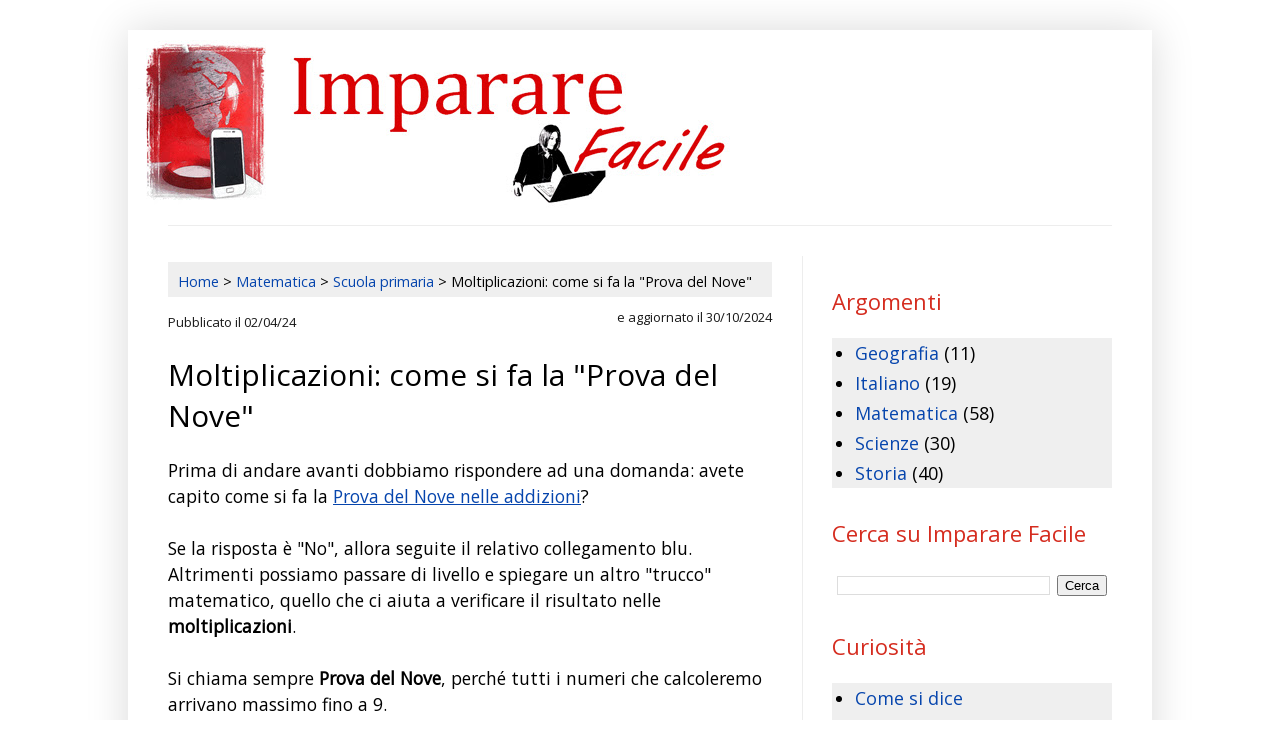

--- FILE ---
content_type: text/html; charset=UTF-8
request_url: https://www.impararefacile.com/2015/11/matematica-la-prova-del-nove-nelle.html
body_size: 15515
content:
<!DOCTYPE html>
<html class='v2' dir='ltr' lang='it' xmlns='http://www.w3.org/1999/xhtml' xmlns:b='http://www.google.com/2005/gml/b' xmlns:data='http://www.google.com/2005/gml/data' xmlns:expr='http://www.google.com/2005/gml/expr'>
<head>
<link href='https://www.blogger.com/static/v1/widgets/335934321-css_bundle_v2.css' rel='stylesheet' type='text/css'/>
<!-- Messi io inizio -->
<link href='https://www.google-analytics.com' rel='preconnect'/>
<link href='//pagead2.googlesyndication.com' rel='preconnect'/>
<link href='//fundingchoicesmessages.google.com' rel='preconnect'/>
<link href='https://fonts.gstatic.com' rel='dns-prefetch'/>
<link href='https://www.blogger.com' rel='preconnect'/>
<link href='https://www.googletagmanager.com/' rel='preconnect'/>
<link href='https://blogger.googleusercontent.com' rel='preconnect'/>
<link href='https://pagead2.googlesyndication.com' rel='dns-prefetch'/>
<link href='https://www.googletagmanager.com' rel='dns-prefetch'/>
<link href='https://adservice.google.com' rel='dns-prefetch'/>
<link href='https://www.google-analytics.com' rel='dns-prefetch'/>
<link href='https://partner.googleadservices.com' rel='dns-prefetch'/>
<link href='https://tpc.googlesyndication.com' rel='dns-prefetch'/>
<link href='https://googleads.g.doubleclick.net' rel='dns-prefetch'/>
<link href='https://fonts.googleapis.com' rel='dns-prefetch'/>
<!-- Messi io fine -->
<!-- No Blogger Banner Cookie Inizio -->
<script async='async' type='text/javascript'>cookieChoices={};</script>
<!-- No Blogger Banner Cookie Fine -->
<meta content='width=1100' name='viewport'/>
<meta content='text/html; charset=UTF-8' http-equiv='Content-Type'/>
<meta content='blogger' name='generator'/>
<link href='https://www.impararefacile.com/favicon.ico' rel='icon' type='image/x-icon'/>
<link href='https://www.impararefacile.com/2015/11/matematica-la-prova-del-nove-nelle.html' rel='canonical'/>
<link rel="alternate" type="application/atom+xml" title="Imparare Facile - Atom" href="https://www.impararefacile.com/feeds/posts/default" />
<link rel="alternate" type="application/rss+xml" title="Imparare Facile - RSS" href="https://www.impararefacile.com/feeds/posts/default?alt=rss" />
<link rel="service.post" type="application/atom+xml" title="Imparare Facile - Atom" href="https://www.blogger.com/feeds/6311396409716802355/posts/default" />

<link rel="alternate" type="application/atom+xml" title="Imparare Facile - Atom" href="https://www.impararefacile.com/feeds/6540885871300160917/comments/default" />
<!--Can't find substitution for tag [blog.ieCssRetrofitLinks]-->
<link href='https://blogger.googleusercontent.com/img/b/R29vZ2xl/AVvXsEiZ1DrWqNTRwtOW6TlR96RL1otKMvpt1ffaJCcjCPc7upEZwwGKr3WeoXAy6a1uCZKkTQxQFqoBild90gshm0jAfSEAd5CCFTJGTYnXfSC202BMlIIJsnUwHAuYfARwvedQ2CQ6c3qXpT8/s16000/Matematica_Moltiplicazione_Prova_del_Nove_Esercizio1.png' rel='image_src'/>
<meta content='Dopo ave visto la "Prova del nove" nella addizioni, ora proviamo a utilizzarla per le moltiplicazioni. Spiegazione ed esercizi svolti.' name='description'/>
<meta content='https://www.impararefacile.com/2015/11/matematica-la-prova-del-nove-nelle.html' property='og:url'/>
<meta content='Moltiplicazioni: come si fa la &quot;Prova del Nove&quot;' property='og:title'/>
<meta content='Dopo ave visto la &quot;Prova del nove&quot; nella addizioni, ora proviamo a utilizzarla per le moltiplicazioni. Spiegazione ed esercizi svolti.' property='og:description'/>
<meta content='https://blogger.googleusercontent.com/img/b/R29vZ2xl/AVvXsEiZ1DrWqNTRwtOW6TlR96RL1otKMvpt1ffaJCcjCPc7upEZwwGKr3WeoXAy6a1uCZKkTQxQFqoBild90gshm0jAfSEAd5CCFTJGTYnXfSC202BMlIIJsnUwHAuYfARwvedQ2CQ6c3qXpT8/w1200-h630-p-k-no-nu/Matematica_Moltiplicazione_Prova_del_Nove_Esercizio1.png' property='og:image'/>
<title>Moltiplicazioni: come si fa la "Prova del Nove"</title>
<style type='text/css'>@font-face{font-family:'Open Sans';font-style:normal;font-weight:400;font-stretch:100%;font-display:swap;src:url(//fonts.gstatic.com/s/opensans/v44/memSYaGs126MiZpBA-UvWbX2vVnXBbObj2OVZyOOSr4dVJWUgsjZ0B4taVIUwaEQbjB_mQ.woff2)format('woff2');unicode-range:U+0460-052F,U+1C80-1C8A,U+20B4,U+2DE0-2DFF,U+A640-A69F,U+FE2E-FE2F;}@font-face{font-family:'Open Sans';font-style:normal;font-weight:400;font-stretch:100%;font-display:swap;src:url(//fonts.gstatic.com/s/opensans/v44/memSYaGs126MiZpBA-UvWbX2vVnXBbObj2OVZyOOSr4dVJWUgsjZ0B4kaVIUwaEQbjB_mQ.woff2)format('woff2');unicode-range:U+0301,U+0400-045F,U+0490-0491,U+04B0-04B1,U+2116;}@font-face{font-family:'Open Sans';font-style:normal;font-weight:400;font-stretch:100%;font-display:swap;src:url(//fonts.gstatic.com/s/opensans/v44/memSYaGs126MiZpBA-UvWbX2vVnXBbObj2OVZyOOSr4dVJWUgsjZ0B4saVIUwaEQbjB_mQ.woff2)format('woff2');unicode-range:U+1F00-1FFF;}@font-face{font-family:'Open Sans';font-style:normal;font-weight:400;font-stretch:100%;font-display:swap;src:url(//fonts.gstatic.com/s/opensans/v44/memSYaGs126MiZpBA-UvWbX2vVnXBbObj2OVZyOOSr4dVJWUgsjZ0B4jaVIUwaEQbjB_mQ.woff2)format('woff2');unicode-range:U+0370-0377,U+037A-037F,U+0384-038A,U+038C,U+038E-03A1,U+03A3-03FF;}@font-face{font-family:'Open Sans';font-style:normal;font-weight:400;font-stretch:100%;font-display:swap;src:url(//fonts.gstatic.com/s/opensans/v44/memSYaGs126MiZpBA-UvWbX2vVnXBbObj2OVZyOOSr4dVJWUgsjZ0B4iaVIUwaEQbjB_mQ.woff2)format('woff2');unicode-range:U+0307-0308,U+0590-05FF,U+200C-2010,U+20AA,U+25CC,U+FB1D-FB4F;}@font-face{font-family:'Open Sans';font-style:normal;font-weight:400;font-stretch:100%;font-display:swap;src:url(//fonts.gstatic.com/s/opensans/v44/memSYaGs126MiZpBA-UvWbX2vVnXBbObj2OVZyOOSr4dVJWUgsjZ0B5caVIUwaEQbjB_mQ.woff2)format('woff2');unicode-range:U+0302-0303,U+0305,U+0307-0308,U+0310,U+0312,U+0315,U+031A,U+0326-0327,U+032C,U+032F-0330,U+0332-0333,U+0338,U+033A,U+0346,U+034D,U+0391-03A1,U+03A3-03A9,U+03B1-03C9,U+03D1,U+03D5-03D6,U+03F0-03F1,U+03F4-03F5,U+2016-2017,U+2034-2038,U+203C,U+2040,U+2043,U+2047,U+2050,U+2057,U+205F,U+2070-2071,U+2074-208E,U+2090-209C,U+20D0-20DC,U+20E1,U+20E5-20EF,U+2100-2112,U+2114-2115,U+2117-2121,U+2123-214F,U+2190,U+2192,U+2194-21AE,U+21B0-21E5,U+21F1-21F2,U+21F4-2211,U+2213-2214,U+2216-22FF,U+2308-230B,U+2310,U+2319,U+231C-2321,U+2336-237A,U+237C,U+2395,U+239B-23B7,U+23D0,U+23DC-23E1,U+2474-2475,U+25AF,U+25B3,U+25B7,U+25BD,U+25C1,U+25CA,U+25CC,U+25FB,U+266D-266F,U+27C0-27FF,U+2900-2AFF,U+2B0E-2B11,U+2B30-2B4C,U+2BFE,U+3030,U+FF5B,U+FF5D,U+1D400-1D7FF,U+1EE00-1EEFF;}@font-face{font-family:'Open Sans';font-style:normal;font-weight:400;font-stretch:100%;font-display:swap;src:url(//fonts.gstatic.com/s/opensans/v44/memSYaGs126MiZpBA-UvWbX2vVnXBbObj2OVZyOOSr4dVJWUgsjZ0B5OaVIUwaEQbjB_mQ.woff2)format('woff2');unicode-range:U+0001-000C,U+000E-001F,U+007F-009F,U+20DD-20E0,U+20E2-20E4,U+2150-218F,U+2190,U+2192,U+2194-2199,U+21AF,U+21E6-21F0,U+21F3,U+2218-2219,U+2299,U+22C4-22C6,U+2300-243F,U+2440-244A,U+2460-24FF,U+25A0-27BF,U+2800-28FF,U+2921-2922,U+2981,U+29BF,U+29EB,U+2B00-2BFF,U+4DC0-4DFF,U+FFF9-FFFB,U+10140-1018E,U+10190-1019C,U+101A0,U+101D0-101FD,U+102E0-102FB,U+10E60-10E7E,U+1D2C0-1D2D3,U+1D2E0-1D37F,U+1F000-1F0FF,U+1F100-1F1AD,U+1F1E6-1F1FF,U+1F30D-1F30F,U+1F315,U+1F31C,U+1F31E,U+1F320-1F32C,U+1F336,U+1F378,U+1F37D,U+1F382,U+1F393-1F39F,U+1F3A7-1F3A8,U+1F3AC-1F3AF,U+1F3C2,U+1F3C4-1F3C6,U+1F3CA-1F3CE,U+1F3D4-1F3E0,U+1F3ED,U+1F3F1-1F3F3,U+1F3F5-1F3F7,U+1F408,U+1F415,U+1F41F,U+1F426,U+1F43F,U+1F441-1F442,U+1F444,U+1F446-1F449,U+1F44C-1F44E,U+1F453,U+1F46A,U+1F47D,U+1F4A3,U+1F4B0,U+1F4B3,U+1F4B9,U+1F4BB,U+1F4BF,U+1F4C8-1F4CB,U+1F4D6,U+1F4DA,U+1F4DF,U+1F4E3-1F4E6,U+1F4EA-1F4ED,U+1F4F7,U+1F4F9-1F4FB,U+1F4FD-1F4FE,U+1F503,U+1F507-1F50B,U+1F50D,U+1F512-1F513,U+1F53E-1F54A,U+1F54F-1F5FA,U+1F610,U+1F650-1F67F,U+1F687,U+1F68D,U+1F691,U+1F694,U+1F698,U+1F6AD,U+1F6B2,U+1F6B9-1F6BA,U+1F6BC,U+1F6C6-1F6CF,U+1F6D3-1F6D7,U+1F6E0-1F6EA,U+1F6F0-1F6F3,U+1F6F7-1F6FC,U+1F700-1F7FF,U+1F800-1F80B,U+1F810-1F847,U+1F850-1F859,U+1F860-1F887,U+1F890-1F8AD,U+1F8B0-1F8BB,U+1F8C0-1F8C1,U+1F900-1F90B,U+1F93B,U+1F946,U+1F984,U+1F996,U+1F9E9,U+1FA00-1FA6F,U+1FA70-1FA7C,U+1FA80-1FA89,U+1FA8F-1FAC6,U+1FACE-1FADC,U+1FADF-1FAE9,U+1FAF0-1FAF8,U+1FB00-1FBFF;}@font-face{font-family:'Open Sans';font-style:normal;font-weight:400;font-stretch:100%;font-display:swap;src:url(//fonts.gstatic.com/s/opensans/v44/memSYaGs126MiZpBA-UvWbX2vVnXBbObj2OVZyOOSr4dVJWUgsjZ0B4vaVIUwaEQbjB_mQ.woff2)format('woff2');unicode-range:U+0102-0103,U+0110-0111,U+0128-0129,U+0168-0169,U+01A0-01A1,U+01AF-01B0,U+0300-0301,U+0303-0304,U+0308-0309,U+0323,U+0329,U+1EA0-1EF9,U+20AB;}@font-face{font-family:'Open Sans';font-style:normal;font-weight:400;font-stretch:100%;font-display:swap;src:url(//fonts.gstatic.com/s/opensans/v44/memSYaGs126MiZpBA-UvWbX2vVnXBbObj2OVZyOOSr4dVJWUgsjZ0B4uaVIUwaEQbjB_mQ.woff2)format('woff2');unicode-range:U+0100-02BA,U+02BD-02C5,U+02C7-02CC,U+02CE-02D7,U+02DD-02FF,U+0304,U+0308,U+0329,U+1D00-1DBF,U+1E00-1E9F,U+1EF2-1EFF,U+2020,U+20A0-20AB,U+20AD-20C0,U+2113,U+2C60-2C7F,U+A720-A7FF;}@font-face{font-family:'Open Sans';font-style:normal;font-weight:400;font-stretch:100%;font-display:swap;src:url(//fonts.gstatic.com/s/opensans/v44/memSYaGs126MiZpBA-UvWbX2vVnXBbObj2OVZyOOSr4dVJWUgsjZ0B4gaVIUwaEQbjA.woff2)format('woff2');unicode-range:U+0000-00FF,U+0131,U+0152-0153,U+02BB-02BC,U+02C6,U+02DA,U+02DC,U+0304,U+0308,U+0329,U+2000-206F,U+20AC,U+2122,U+2191,U+2193,U+2212,U+2215,U+FEFF,U+FFFD;}</style>
<style id='page-skin-1' type='text/css'><!--
/*
----------------
Blogger Template Style
Name:     Simple
Designer: Blogger
URL:      www.blogger.com
---------------- */
/* Variable definitions
====================
<Variable name="keycolor" description="Main Color" type="color" default="#66bbdd"/>
<Group description="Page Text" selector="body">
<Variable name="body.font" description="Font" type="font"
default="normal normal 12px Arial, Tahoma, Helvetica, FreeSans, sans-serif"/>
<Variable name="body.text.color" description="Text Color" type="color" default="#222222"/>
</Group>
<Group description="Backgrounds" selector=".body-fauxcolumns-outer">
<Variable name="body.background.color" description="Outer Background" type="color" default="#66bbdd"/>
<Variable name="content.background.color" description="Main Background" type="color" default="#ffffff"/>
<Variable name="header.background.color" description="Header Background" type="color" default="transparent"/>
</Group>
<Group description="Links" selector=".main-outer">
<Variable name="link.color" description="Link Color" type="color" default="#2288bb"/>
<Variable name="link.visited.color" description="Visited Color" type="color" default="#888888"/>
<Variable name="link.hover.color" description="Hover Color" type="color" default="#33aaff"/>
</Group>
<Group description="Blog Title" selector=".header h1">
<Variable name="header.font" description="Font" type="font"
default="normal normal 60px Arial, Tahoma, Helvetica, FreeSans, sans-serif"/>
<Variable name="header.text.color" description="Title Color" type="color" default="#3399bb" />
</Group>
<Group description="Blog Description" selector=".header .description">
<Variable name="description.text.color" description="Description Color" type="color"
default="#777777" />
</Group>
<Group description="Tabs Text" selector=".tabs-inner .widget li a">
<Variable name="tabs.font" description="Font" type="font"
default="normal normal 14px Arial, Tahoma, Helvetica, FreeSans, sans-serif"/>
<Variable name="tabs.text.color" description="Text Color" type="color" default="#999999"/>
<Variable name="tabs.selected.text.color" description="Selected Color" type="color" default="#000000"/>
</Group>
<Group description="Tabs Background" selector=".tabs-outer .PageList">
<Variable name="tabs.background.color" description="Background Color" type="color" default="#f5f5f5"/>
<Variable name="tabs.selected.background.color" description="Selected Color" type="color" default="#eeeeee"/>
</Group>
<Group description="Post Title" selector="h1.post-title">
<Variable name="post.title.font" description="Font" type="font"
default="normal normal 22px Arial, Tahoma, Helvetica, FreeSans, sans-serif"/>
</Group>
<Group description="Comment Title" selector=".comments h3">
<Variable name="comment.font" description="Font" type="font"
default="normal normal 22px Arial, Tahoma, Helvetica, FreeSans, sans-serif"/>
</Group>
<Group description="Date Header" selector=".date-header">
<Variable name="date.header.color" description="Text Color" type="color"
default="#000000"/>
<Variable name="date.header.background.color" description="Background Color" type="color"
default="transparent"/>
<Variable name="date.header.font" description="Text Font" type="font"
default="normal bold 11px Arial, Tahoma, Helvetica, FreeSans, sans-serif"/>
<Variable name="date.header.padding" description="Date Header Padding" type="string" default="inherit"/>
<Variable name="date.header.letterspacing" description="Date Header Letter Spacing" type="string" default="inherit"/>
<Variable name="date.header.margin" description="Date Header Margin" type="string" default="inherit"/>
</Group>
<Group description="Post Footer" selector=".post-footer">
<Variable name="post.footer.text.color" description="Text Color" type="color" default="#666666"/>
<Variable name="post.footer.background.color" description="Background Color" type="color"
default="#f9f9f9"/>
<Variable name="post.footer.border.color" description="Shadow Color" type="color" default="#eeeeee"/>
</Group>
<Group description="Gadgets" selector="h2">
<Variable name="widget.title.font" description="Title Font" type="font"
default="normal bold 11px Arial, Tahoma, Helvetica, FreeSans, sans-serif"/>
<Variable name="widget.title.text.color" description="Title Color" type="color" default="#000000"/>
<Variable name="widget.alternate.text.color" description="Alternate Color" type="color" default="#999999"/>
</Group>
<Group description="Images" selector=".main-inner">
<Variable name="image.background.color" description="Background Color" type="color" default="#ffffff"/>
<Variable name="image.border.color" description="Border Color" type="color" default="#eeeeee"/>
<Variable name="image.text.color" description="Caption Text Color" type="color" default="#000000"/>
</Group>
<Group description="Accents" selector=".content-inner">
<Variable name="body.rule.color" description="Separator Line Color" type="color" default="#eeeeee"/>
<Variable name="tabs.border.color" description="Tabs Border Color" type="color" default="#ededed"/>
</Group>
<Variable name="body.background" description="Body Background" type="background"
color="#ffffff" default="$(color) none repeat scroll top left"/>
<Variable name="body.background.override" description="Body Background Override" type="string" default=""/>
<Variable name="body.background.gradient.cap" description="Body Gradient Cap" type="url"
default="url(https://resources.blogblog.com/blogblog/data/1kt/simple/gradients_light.png)"/>
<Variable name="body.background.gradient.tile" description="Body Gradient Tile" type="url"
default="url(https://resources.blogblog.com/blogblog/data/1kt/simple/body_gradient_tile_light.png)"/>
<Variable name="content.background.color.selector" description="Content Background Color Selector" type="string" default=".content-inner"/>
<Variable name="content.padding" description="Content Padding" type="length" default="10px" min="0" max="100px"/>
<Variable name="content.padding.horizontal" description="Content Horizontal Padding" type="length" default="10px" min="0" max="100px"/>
<Variable name="content.shadow.spread" description="Content Shadow Spread" type="length" default="40px" min="0" max="100px"/>
<Variable name="content.shadow.spread.webkit" description="Content Shadow Spread (WebKit)" type="length" default="5px" min="0" max="100px"/>
<Variable name="content.shadow.spread.ie" description="Content Shadow Spread (IE)" type="length" default="10px" min="0" max="100px"/>
<Variable name="main.border.width" description="Main Border Width" type="length" default="0" min="0" max="10px"/>
<Variable name="header.background.gradient" description="Header Gradient" type="url" default="none"/>
<Variable name="header.shadow.offset.left" description="Header Shadow Offset Left" type="length" default="-1px" min="-50px" max="50px"/>
<Variable name="header.shadow.offset.top" description="Header Shadow Offset Top" type="length" default="-1px" min="-50px" max="50px"/>
<Variable name="header.shadow.spread" description="Header Shadow Spread" type="length" default="1px" min="0" max="100px"/>
<Variable name="header.padding" description="Header Padding" type="length" default="30px" min="0" max="100px"/>
<Variable name="header.border.size" description="Header Border Size" type="length" default="1px" min="0" max="10px"/>
<Variable name="header.bottom.border.size" description="Header Bottom Border Size" type="length" default="1px" min="0" max="10px"/>
<Variable name="header.border.horizontalsize" description="Header Horizontal Border Size" type="length" default="0" min="0" max="10px"/>
<Variable name="description.text.size" description="Description Text Size" type="string" default="140%"/>
<Variable name="tabs.margin.top" description="Tabs Margin Top" type="length" default="0" min="0" max="100px"/>
<Variable name="tabs.margin.side" description="Tabs Side Margin" type="length" default="30px" min="0" max="100px"/>
<Variable name="tabs.background.gradient" description="Tabs Background Gradient" type="url"
default="url(https://resources.blogblog.com/blogblog/data/1kt/simple/gradients_light.png)"/>
<Variable name="tabs.border.width" description="Tabs Border Width" type="length" default="1px" min="0" max="10px"/>
<Variable name="tabs.bevel.border.width" description="Tabs Bevel Border Width" type="length" default="1px" min="0" max="10px"/>
<Variable name="post.margin.bottom" description="Post Bottom Margin" type="length" default="25px" min="0" max="100px"/>
<Variable name="image.border.small.size" description="Image Border Small Size" type="length" default="2px" min="0" max="10px"/>
<Variable name="image.border.large.size" description="Image Border Large Size" type="length" default="5px" min="0" max="10px"/>
<Variable name="page.width.selector" description="Page Width Selector" type="string" default=".region-inner"/>
<Variable name="page.width" description="Page Width" type="string" default="auto"/>
<Variable name="main.section.margin" description="Main Section Margin" type="length" default="15px" min="0" max="100px"/>
<Variable name="main.padding" description="Main Padding" type="length" default="15px" min="0" max="100px"/>
<Variable name="main.padding.top" description="Main Padding Top" type="length" default="30px" min="0" max="100px"/>
<Variable name="main.padding.bottom" description="Main Padding Bottom" type="length" default="30px" min="0" max="100px"/>
<Variable name="paging.background"
color="#ffffff"
description="Background of blog paging area" type="background"
default="transparent none no-repeat scroll top center"/>
<Variable name="footer.bevel" description="Bevel border length of footer" type="length" default="0" min="0" max="10px"/>
<Variable name="mobile.background.overlay" description="Mobile Background Overlay" type="string"
default="transparent none repeat scroll top left"/>
<Variable name="mobile.background.size" description="Mobile Background Size" type="string" default="auto"/>
<Variable name="mobile.button.color" description="Mobile Button Color" type="color" default="#ffffff" />
<Variable name="startSide" description="Side where text starts in blog language" type="automatic" default="left"/>
<Variable name="endSide" description="Side where text ends in blog language" type="automatic" default="right"/>
*/
/* Content
----------------------------------------------- */
body {
font: normal normal 16px Open Sans;
color: #000000;
background: #ffffff none repeat scroll top left;
padding: 0 40px 40px 40px;
}
.post-body a {text-decoration:underline !important;}
html body .region-inner {
min-width: 0;
max-width: 100%;
width: auto;
}
h2 {
font-size: 22px;
}
a:link {
text-decoration:none;
color: #0645ad;
}
a:visited {
text-decoration:none;
color: #7B1FA2;
}
a:hover {
text-decoration:underline;
color: #2c54ff;
}
.body-fauxcolumn-outer .fauxcolumn-inner {
background: transparent url(https://resources.blogblog.com/blogblog/data/1kt/simple/body_gradient_tile_light.png) repeat scroll top left;
_background-image: none;
}
.body-fauxcolumn-outer .cap-top {
position: absolute;
z-index: 1;
height: 400px;
width: 100%;
}
.body-fauxcolumn-outer .cap-top .cap-left {
width: 100%;
background: transparent url(https://resources.blogblog.com/blogblog/data/1kt/simple/gradients_light.png) repeat-x scroll top left;
_background-image: none;
}
.content-outer {
-moz-box-shadow: 0 0 40px rgba(0, 0, 0, .15);
-webkit-box-shadow: 0 0 5px rgba(0, 0, 0, .15);
-goog-ms-box-shadow: 0 0 10px #333333;
box-shadow: 0 0 40px rgba(0, 0, 0, .15);
margin-bottom: 1px;
}
.content-inner {
padding: 10px 10px;
}
.content-inner {
background-color: #ffffff;
}
/* Header
----------------------------------------------- */
.header-outer {
background: #ffffff none repeat-x scroll 0 -400px;
_background-image: none;
}
.Header h1 {
font: normal normal 40px Open Sans;
color: #D52C1F;
text-shadow: -1px -1px 1px rgba(0, 0, 0, .2);
}
.Header h1 a {
color: #D52C1F;
}
.Header .description {
font-size: 140%;
color: #717171;
}
.header-inner .Header .titlewrapper {
padding: 22px 30px;
}
.header-inner .Header .descriptionwrapper {
padding: 0 30px;
}
/* Tabs
----------------------------------------------- */
.tabs-inner .section:first-child {
border-top: 1px solid #ededed;
}
.tabs-inner .section:first-child ul {
margin-top: -1px;
border-top: 1px solid #ededed;
border-left: 0 solid #ededed;
border-right: 0 solid #ededed;
}
.tabs-inner .widget ul {
background: #f4f4f4 url(https://resources.blogblog.com/blogblog/data/1kt/simple/gradients_light.png) repeat-x scroll 0 -800px;
_background-image: none;
border-bottom: 1px solid #ededed;
margin-top: 0;
margin-left: -30px;
margin-right: -30px;
}
.tabs-inner .widget li a {
display: inline-block;
padding: .6em 1em;
font: normal normal 16px Open Sans;
color: #969696;
border-left: 1px solid #ffffff;
border-right: 1px solid #ededed;
}
.tabs-inner .widget li:first-child a {
border-left: none;
}
.tabs-inner .widget li.selected a, .tabs-inner .widget li a:hover {
color: #000000;
background-color: #ededed;
text-decoration: none;
}
/* Columns
----------------------------------------------- */
.main-outer {
border-top: 0 solid #ededed;
}
.fauxcolumn-left-outer .fauxcolumn-inner {
border-right: 1px solid #ededed;
}
.fauxcolumn-right-outer .fauxcolumn-inner {
border-left: 1px solid #ededed;
}
/* Headings
----------------------------------------------- */
div.widget > h2,
div.widget h2.title {
margin: 0 0 1em 0;
font: normal normal 22px Open Sans;
color: #D52C1F;
}
/* Widgets
----------------------------------------------- */
.widget .zippy {
color: #969696;
text-shadow: 2px 2px 1px rgba(0, 0, 0, .1);
}
.widget .popular-posts ul {
list-style: none;
font-size: 18px;
background-color: #efefef;
}
.widget .list-label-widget-content {
font-size: 18px;
background-color: #efefef;
}
/* Posts
----------------------------------------------- */
h2.date-header {
font: normal normal 14px Open Sans;
}
.date-header span {
background-color: rgba(0,0,0,0);
color: #666666;
padding: inherit;
letter-spacing: inherit;
margin: inherit;
}
.main-inner {
padding-top: 30px;
padding-bottom: 30px;
}
.main-inner .column-center-inner {
padding: 0 15px;
}
.main-inner .column-center-inner .section {
margin: 0 15px;
}
.post {
margin: 0 0 25px 0;
}
h1.post-title {
font: normal normal 30px Open Sans;
margin: .75em 0 0;
}
.comments h3 {
font: normal normal 20px Open Sans;
margin: .75em 0 0;
}
.post-body {
font-size: 110%;
line-height: 1.5;
position: relative;
}
.post-body img, .post-body .tr-caption-container, .Profile img, .Image img,
.BlogList .item-thumbnail img {
padding: 2px;
background: #ffffff;
border: 1px solid #ededed;
-moz-box-shadow: 1px 1px 5px rgba(0, 0, 0, .1);
-webkit-box-shadow: 1px 1px 5px rgba(0, 0, 0, .1);
box-shadow: 1px 1px 5px rgba(0, 0, 0, .1);
}
.post-body img, .post-body .tr-caption-container {
padding: 5px;
}
.post-body .tr-caption-container {
color: #000000;
}
.post-body .tr-caption-container img {
padding: 0;
background: transparent;
border: none;
-moz-box-shadow: 0 0 0 rgba(0, 0, 0, .1);
-webkit-box-shadow: 0 0 0 rgba(0, 0, 0, .1);
box-shadow: 0 0 0 rgba(0, 0, 0, .1);
}
.post-header {
margin: 0 0 1.5em;
line-height: 1.6;
font-size: 90%;
}
.post-footer {
margin: 20px -2px 0;
padding: 5px 10px;
color: #5e5e5e;
background-color: #f8f8f8;
border-bottom: 1px solid #ededed;
line-height: 1.6;
font-size: 90%;
}
#comments .comment-author {
padding-top: 1.5em;
border-top: 1px solid #ededed;
background-position: 0 1.5em;
}
#comments .comment-author:first-child {
padding-top: 0;
border-top: none;
}
.avatar-image-container {
margin: .2em 0 0;
}
#comments .avatar-image-container img {
border: 1px solid #ededed;
height: 35px;
width: 35px;
}
/* Comments
----------------------------------------------- */
.comments .comments-content .icon.blog-author {
background-repeat: no-repeat;
background-image: url([data-uri]);
}
.comments .comments-content .loadmore a {
border-top: 1px solid #969696;
border-bottom: 1px solid #969696;
}
.comments .comment-thread.inline-thread {
background-color: #f8f8f8;
}
.comments .continue {
border-top: 2px solid #969696;
}
/* Accents
---------------------------------------------- */
.section-columns td.columns-cell {
border-left: 1px solid #ededed;
}
.blog-pager {
background: transparent none no-repeat scroll top center;
}
.blog-pager-older-link, .home-link,
.blog-pager-newer-link {
background-color: #ffffff;
padding: 5px;
}
.footer-outer {
border-top: 0 dashed #bbbbbb;
}
/* Mobile
----------------------------------------------- */
body.mobile  {
background-size: auto;
}
.mobile .body-fauxcolumn-outer {
background: transparent none repeat scroll top left;
}
.mobile .body-fauxcolumn-outer .cap-top {
background-size: 100% auto;
}
.mobile .content-outer {
-webkit-box-shadow: 0 0 3px rgba(0, 0, 0, .15);
box-shadow: 0 0 3px rgba(0, 0, 0, .15);
}
.mobile .tabs-inner .widget ul {
margin-left: 0;
margin-right: 0;
}
.mobile .post {
font-size:18px; /* Dimensione font del testo del post */
line-height: 1.6;
margin: 0;
}
.mobile .main-inner .column-center-inner .section {
margin: 0;
}
.mobile .date-header span {
padding: 0.1em 10px;
margin: 0 -10px;
}
.mobile h1.post-title {
margin: 0;
}
.mobile .blog-pager {
background: transparent none no-repeat scroll top center;
}
.mobile .footer-outer {
border-top: none;
}
.mobile .main-inner, .mobile .footer-inner {
background-color: #ffffff;
}
.mobile-index-contents {
color: #000000;
}
.mobile-link-button {
background-color: #0645ad;
}
.mobile-link-button a:link, .mobile-link-button a:visited {
color: #ffffff;
}
.mobile .tabs-inner .section:first-child {
border-top: none;
}
.mobile .tabs-inner .PageList .widget-content {
background-color: #ededed;
color: #000000;
border-top: 1px solid #ededed;
border-bottom: 1px solid #ededed;
}
.mobile .tabs-inner .PageList .widget-content .pagelist-arrow {
border-left: 1px solid #ededed;
}
/* Nascondere Header Desktop */
@media only screen and (max-width: 600px) {
#header  {display: none;}
}
/* Nascondere Header Mobile */
@media only screen and (min-width: 600px) {
#header2  {display: none;}
}
/*BreadCrumbs Inizio */
ol#breadcrumb{
font-size: 90%;
padding: 10px 5px 5px 10px !important;
margin-top: 6px !important;
margin-bottom: 10px !important;
background-color: #efefef;
}
.mobile ol#breadcrumb{
font-size:90%;
padding: 7px;
margin-top:-6px;
margin-bottom:-6px;
}
#breadcrumb li {
display: inline;
list-style-type: none;
}
#breadcrumb li:after {
content: " > ";
}
#breadcrumb li:last-child:after {
content: none;
}
/* BreadCrumbs Fine */
/* Nascondere iscriviti post atom inizio */
.feed-links {display: none;}
/* Nascondere iscriviti post atom fine */
@font-face {
font-family: 'Pacifico';
font-style: normal;
font-weight: 400;
src: local('Pacifico Regular'), local('Pacifico-Regular'),
url(https://fonts.gstatic.com/s/pacifico/v12/FwZY7-Qmy14u9lezJ-6H6MmBp0u-.woff2)
format('woff2');
font-display: swap;

--></style>
<style id='template-skin-1' type='text/css'><!--
body {
min-width: 1024px;
}
.content-outer, .content-fauxcolumn-outer, .region-inner {
min-width: 1024px;
max-width: 1024px;
_width: 1024px;
}
.main-inner .columns {
padding-left: 0px;
padding-right: 340px;
}
.main-inner .fauxcolumn-center-outer {
left: 0px;
right: 340px;
/* IE6 does not respect left and right together */
_width: expression(this.parentNode.offsetWidth -
parseInt("0px") -
parseInt("340px") + 'px');
}
.main-inner .fauxcolumn-left-outer {
width: 0px;
}
.main-inner .fauxcolumn-right-outer {
width: 340px;
}
.main-inner .column-left-outer {
width: 0px;
right: 100%;
margin-left: -0px;
}
.main-inner .column-right-outer {
width: 340px;
margin-right: -340px;
}
#layout {
min-width: 0;
}
#layout .content-outer {
min-width: 0;
width: 800px;
}
#layout .region-inner {
min-width: 0;
width: auto;
}
body#layout div.add_widget {
padding: 8px;
}
body#layout div.add_widget a {
margin-left: 32px;
}
--></style>
<!-- Codice Google Analytics -->
<!-- Google tag (gtag.js) -->
<script async='async' src='https://www.googletagmanager.com/gtag/js?id=G-1VCGM7W3ZC'></script>
<script>
  window.dataLayer = window.dataLayer || [];
  function gtag(){dataLayer.push(arguments);}
  gtag('js', new Date());
  gtag('config', 'G-1VCGM7W3ZC');
</script>
<!-- Fine Codice Google Analytics -->
<!-- Blocco Annunci inizio -->
<script async='async' nonce='GWTX2zzzffHE69CVDZeaNg' src='https://fundingchoicesmessages.google.com/i/pub-2159282089458128?ers=1'></script><script nonce='GWTX2zzzffHE69CVDZeaNg'>(function() {function signalGooglefcPresent() {if (!window.frames['googlefcPresent']) {if (document.body) {const iframe = document.createElement('iframe'); iframe.style = 'width: 0; height: 0; border: none; z-index: -1000; left: -1000px; top: -1000px;'; iframe.style.display = 'none'; iframe.name = 'googlefcPresent'; document.body.appendChild(iframe);} else {setTimeout(signalGooglefcPresent, 0);}}}signalGooglefcPresent();})();</script>
<!-- Blocco Annunci fine -->
    <style>/*
  <link href='https://www.blogger.com/dyn-css/authorization.css?targetBlogID=6311396409716802355&amp;zx=afa11219-f617-4397-bf7e-6ea4a85fb719' media='none' onload='if(media!=&#39;all&#39;)media=&#39;all&#39;' rel='stylesheet'/><noscript><link href='https://www.blogger.com/dyn-css/authorization.css?targetBlogID=6311396409716802355&amp;zx=afa11219-f617-4397-bf7e-6ea4a85fb719' rel='stylesheet'/></noscript>
<meta name='google-adsense-platform-account' content='ca-host-pub-1556223355139109'/>
<meta name='google-adsense-platform-domain' content='blogspot.com'/>

<!-- data-ad-client=ca-pub-2159282089458128 -->

<link rel="stylesheet" href="https://fonts.googleapis.com/css2?display=swap&family=Open+Sans&family=Poppins"></head>
*/</style></head>
  <body class='loading'>
<div class='navbar no-items section' id='navbar' name='Navbar'></div>
<div class='body-fauxcolumns'>
<div class='fauxcolumn-outer body-fauxcolumn-outer'>
<div class='cap-top'>
<div class='cap-left'></div>
<div class='cap-right'></div>
</div>
<div class='fauxborder-left'>
<div class='fauxborder-right'></div>
<div class='fauxcolumn-inner'>
</div>
</div>
<div class='cap-bottom'>
<div class='cap-left'></div>
<div class='cap-right'></div>
</div>
</div>
</div>
<div class='content'>
<div class='content-fauxcolumns'>
<div class='fauxcolumn-outer content-fauxcolumn-outer'>
<div class='cap-top'>
<div class='cap-left'></div>
<div class='cap-right'></div>
</div>
<div class='fauxborder-left'>
<div class='fauxborder-right'></div>
<div class='fauxcolumn-inner'>
</div>
</div>
<div class='cap-bottom'>
<div class='cap-left'></div>
<div class='cap-right'></div>
</div>
</div>
</div>
<div class='content-outer'>
<div class='content-cap-top cap-top'>
<div class='cap-left'></div>
<div class='cap-right'></div>
</div>
<div class='fauxborder-left content-fauxborder-left'>
<div class='fauxborder-right content-fauxborder-right'></div>
<div class='content-inner'>
<!-- Logo per mobile inizio -->
<!-- Logo per mobile fine -->
<header>
<div class='header-outer'>
<div class='header-cap-top cap-top'>
<div class='cap-left'></div>
<div class='cap-right'></div>
</div>
<div class='fauxborder-left header-fauxborder-left'>
<div class='fauxborder-right header-fauxborder-right'></div>
<div class='region-inner header-inner'>
<div class='header section' id='header' name='Intestazione'><div class='widget Header' data-version='1' id='Header1'>
<div id='header-inner'>
<a href='https://www.impararefacile.com/' style='display: block'>
<img alt='Imparare Facile' height='185px; ' id='Header1_headerimg' src='https://blogger.googleusercontent.com/img/b/R29vZ2xl/AVvXsEiJIDe0vxX4FwHQo1lf_JT0JMAxMaEuEYJw-aRv6FQTlzJOuf6e_nD2Rks6UmybCe_wjejH8UWuwayQwqeMRKXeJQ80HqT4L7XyP7l1jADutAhTYZd7i4EeRkLrNOLo3Vr6R0HqgcFoTFFIY9Ehi1mCLWE32DmQif3sdbuq2rO7jEzsOQ/s600/imparare_facile_logo_testata_600x185_webp.webp' style='display: block' width='600px; '/>
</a>
</div>
</div></div>
</div>
</div>
<div class='header-cap-bottom cap-bottom'>
<div class='cap-left'></div>
<div class='cap-right'></div>
</div>
</div>
</header>
<div class='tabs-outer'>
<div class='tabs-cap-top cap-top'>
<div class='cap-left'></div>
<div class='cap-right'></div>
</div>
<div class='fauxborder-left tabs-fauxborder-left'>
<div class='fauxborder-right tabs-fauxborder-right'></div>
<div class='region-inner tabs-inner'>
<div class='tabs no-items section' id='crosscol' name='Multi-colonne'></div>
<div class='tabs no-items section' id='crosscol-overflow' name='Cross-Column 2'></div>
</div>
</div>
<div class='tabs-cap-bottom cap-bottom'>
<div class='cap-left'></div>
<div class='cap-right'></div>
</div>
</div>
<div class='main-outer'>
<div class='main-cap-top cap-top'>
<div class='cap-left'></div>
<div class='cap-right'></div>
</div>
<div class='fauxborder-left main-fauxborder-left'>
<div class='fauxborder-right main-fauxborder-right'></div>
<div class='region-inner main-inner'>
<div class='columns fauxcolumns'>
<div class='fauxcolumn-outer fauxcolumn-center-outer'>
<div class='cap-top'>
<div class='cap-left'></div>
<div class='cap-right'></div>
</div>
<div class='fauxborder-left'>
<div class='fauxborder-right'></div>
<div class='fauxcolumn-inner'>
</div>
</div>
<div class='cap-bottom'>
<div class='cap-left'></div>
<div class='cap-right'></div>
</div>
</div>
<div class='fauxcolumn-outer fauxcolumn-left-outer'>
<div class='cap-top'>
<div class='cap-left'></div>
<div class='cap-right'></div>
</div>
<div class='fauxborder-left'>
<div class='fauxborder-right'></div>
<div class='fauxcolumn-inner'>
</div>
</div>
<div class='cap-bottom'>
<div class='cap-left'></div>
<div class='cap-right'></div>
</div>
</div>
<div class='fauxcolumn-outer fauxcolumn-right-outer'>
<div class='cap-top'>
<div class='cap-left'></div>
<div class='cap-right'></div>
</div>
<div class='fauxborder-left'>
<div class='fauxborder-right'></div>
<div class='fauxcolumn-inner'>
</div>
</div>
<div class='cap-bottom'>
<div class='cap-left'></div>
<div class='cap-right'></div>
</div>
</div>
<!-- corrects IE6 width calculation -->
<div class='columns-inner'>
<div class='column-center-outer'>
<div class='column-center-inner'>
<div class='main section' id='main' name='Principale'><div class='widget Blog' data-version='1' id='Blog1'>
<div class='blog-posts hfeed'>
<ol id='breadcrumb' typeof='BreadcrumbList' vocab='http://schema.org/'>
<li property='itemListElement' typeof='ListItem'>
<a href='https://www.impararefacile.com/' property='item' typeof='WebPage'>
<span property='name'>Home</span></a>
<meta content='1' property='position'/>
</li>
<li property='itemListElement' typeof='ListItem'>
<a href='https://www.impararefacile.com/search/label/Matematica' property='item' typeof='WebPage'>
<span property='name'>Matematica</span></a>
<meta content='2' property='position'/>
</li>
<li property='itemListElement' typeof='ListItem'>
<a href='https://www.impararefacile.com/search/label/Scuola%20primaria' property='item' typeof='WebPage'>
<span property='name'>Scuola primaria</span></a>
<meta content='3' property='position'/>
</li>
<li>Moltiplicazioni: come si fa la "Prova del Nove"</li>
</ol>

          <div class="date-outer">
        
<div style='margin-top:15px;'>
<h2 class='date-header'><span style='font-size:13px !important; color:#191919 !important; line-height:10px;'> Pubblicato il 02/04/24</span><span style='float:right; font-size:13px !important; color:#191919 !important; line-height:10px;'>e aggiornato il <span id='post-update-6540885871300160917' style='font-size:13px !important; color:#191919 !important; line-height:10px;' title='2024-10-30T12:04:59Z'></span>
</span>
<script>
  var dateISO = "2024-10-30T12:04:59Z";
  var postid = "post-update-6540885871300160917";
  // <![CDATA[
    var JJ = dateISO.substring(8,10);
    var MM = dateISO.substring(5,7);
    var AA = dateISO.substring(0,4);
    var hh = dateISO.substring(11,13);
    var mn = dateISO.substring(14,16);
    var dateJMAhm = JJ+"/"+MM+"/"+AA;
    document.getElementById(postid).innerHTML=dateJMAhm;
  // ]]>
</script>
</h2>
</div>

          <div class="date-posts">
        
<div class='post-outer'>
<div class='post hentry uncustomized-post-template' itemscope='itemscope' itemtype='http://schema.org/BlogPosting'>
<meta itemType='https://schema.org/WebPage' itemid='https://www.impararefacile.com/2015/11/matematica-la-prova-del-nove-nelle.html' itemprop='mainEntityOfPage' itemscope='itemscope'/>
<meta content='2024-04-02T15:06:00+02:00' itemprop='datePublished'/>
<meta content='2024-10-30T12:04:59Z' itemprop='dateModified'/>
<meta content='https://blogger.googleusercontent.com/img/b/R29vZ2xl/AVvXsEiZ1DrWqNTRwtOW6TlR96RL1otKMvpt1ffaJCcjCPc7upEZwwGKr3WeoXAy6a1uCZKkTQxQFqoBild90gshm0jAfSEAd5CCFTJGTYnXfSC202BMlIIJsnUwHAuYfARwvedQ2CQ6c3qXpT8/s16000/Matematica_Moltiplicazione_Prova_del_Nove_Esercizio1.png' itemprop='image_url'/>
<a name='6540885871300160917'></a>
<h1 class='post-title entry-title' itemprop='headline'>
Moltiplicazioni: come si fa la "Prova del Nove"
</h1>
<div class='post-header'>
<div class='post-header-line-1'></div>
</div>
<div class='post-body entry-content' id='post-body-6540885871300160917' itemprop='articleBody'>
Prima di andare avanti dobbiamo rispondere ad una domanda: avete capito come si fa la <a href="https://www.impararefacile.com/2015/11/matematica-come-si-fa-la-prova-del-nove.html">Prova del Nove nelle addizioni</a>?<div><br />Se la risposta è "No", allora seguite il relativo collegamento blu.<br />Altrimenti possiamo passare di livello e spiegare un altro "trucco" matematico, quello che ci aiuta a verificare il risultato nelle <b>moltiplicazioni</b>.<br />
<br />
Si chiama sempre <b>Prova del Nove</b>, perché tutti i numeri che calcoleremo arrivano massimo fino a 9.<span><a name="more"></a></span><br />Ovviamente, come le altre volte, partiamo prima con <b>esercizi svolti</b>, <b>esempi</b>, più facili e semplici.<br />
<br />Prendiamo una moltiplicazione a caso. Che ne dite di.. <span style="color: #cc0000;">12 x 12&nbsp;</span>? Ok, andata!<br />
<br />
Dodici per dodici (numeri definiti "fattori") dà come risultato <span style="color: #cc0000;">144</span>&nbsp;(che in caso di moltiplicazioni si chiama "prodotto").<br />
<br />
<span style="color: #cc0000;">12 x 12 = 144</span><br />
<br />
Siamo sicuri che sia giusto? Sì, no, forse?</div><div><br />
Utilizziamo la <b>Prova del Nove</b>, mettendo l'operazione in colonna (se non vi sentite pronti e volete ripassarle, leggete la pagina: <a href="https://www.impararefacile.com/2015/02/come-calcolare-le-moltiplicazioni-in.html">moltiplicazioni in colonna</a>, e poi tornate qui).<br />
<br />
<span style="color: #cc0000;">12 x</span><br />
<span style="color: #cc0000;">12 =</span><br />
<span style="color: #cc0000;">144</span><br />
<br />
Come abbiamo già visto nelle addizioni, il trucco è quello di trasformare tutti i numeri a due, tre o più cifre in numeri ad una cifra.<br />
Per farlo, sommiamo tra loro le cifre che compongono il numero.<br />
<br />
Ad esempio, per trasformare il <span style="color: #cc0000;">12</span> facciamo <span style="color: #cc0000;">1+2</span> che fa <span style="color: #cc0000;">3</span> e ci prendiamo il 3 per la prova del nove.<br />
Mentre, per quanto riguarda il prodotto, <span style="color: #cc0000;">144</span>, facendo la somma <span style="color: #cc0000;">1+4+4</span> otteniamo <span style="color: #cc0000;">9</span>.<br />
<br />
Date un'occhiata allo schema qui sotto:<br />
<br /><div style="text-align: center;"><img align="center" alt="Esempio per la &quot;prova del nove&quot;" border="0" loading="lazy" src="https://blogger.googleusercontent.com/img/b/R29vZ2xl/AVvXsEiZ1DrWqNTRwtOW6TlR96RL1otKMvpt1ffaJCcjCPc7upEZwwGKr3WeoXAy6a1uCZKkTQxQFqoBild90gshm0jAfSEAd5CCFTJGTYnXfSC202BMlIIJsnUwHAuYfARwvedQ2CQ6c3qXpT8/s16000-rw/Matematica_Moltiplicazione_Prova_del_Nove_Esercizio1.png" title="Prova del Nove nelle moltiplicazioni" /></div>
<br />
Come vedete, di fianco alla moltiplicazione abbiamo messo una specie di croce con quattro quadranti.<br />
<br />
Nella prima colonna abbiamo messo i fattori "trasformati" (12 e 12 che diventano 3 e 3).<br />
Nel terzo quadrante, in alto a destra, abbiamo messo il prodotto "trasformato" (144 che diventa 9).<br />
<br />
A questo punto, per fare la verifica, dobbiamo moltiplicare, tra loro, i numeri presenti nella prima colonna (nel nostro caso <span style="color: #cc0000;">3 x 3</span>). Il risultato (<span style="color: #cc0000;">9</span>) dev'essere uguale al numero già calcolato nel terzo quadrante, in alto a destra (9).<br />
<br />
<span style="color: #cc0000;">9 = 9</span>... giusto!<br />
<br />
Proviamo con un esercizio più difficile: <span style="color: #cc0000;">56 x 39</span>, che è uguale a <span style="color: #cc0000;">2184</span>.<br />
Passiamo subito allo schema:<br />
<br /><div style="text-align: center;"><img align="center" alt="Esercizio per la &quot;prova del nove&quot;" border="0" loading="lazy" src="https://blogger.googleusercontent.com/img/b/R29vZ2xl/AVvXsEhGEa_2TVhGWwNfFGTmyEEYzamVyDpyFUQGzjxOJ-yhwhJAtpeiwRj7tTacmdqKvJZGe35SfHNqd7IJo2a3XDtXBIRbiV9SC98rTXsdi85VkU1uBiqj8Utrh8iA723NFMi_EySwY-LchcI/s16000-rw/Matematica_Moltiplicazione_Prova_del_Nove_Esercizio2.png" title="Prova del Nove, moltiplicazioni" /></div>
<br />
Tutto giusto! L'importante è che i numeri nella seconda colonna (<span style="color: #cc0000;">6</span> e <span style="color: #cc0000;">6</span> in questo caso) siano uguali.<br />
<br />
Qui sotto trovate uno schema riassuntivo, con i vari quadranti (chiamati Q1, Q2, Q3 e Q4):<br />
<br /><div style="text-align: center;"><img align="center" alt="Regola generale per la &quot;prova del nove&quot;, nelle moltiplicazioni" border="0" loading="lazy" src="https://blogger.googleusercontent.com/img/b/R29vZ2xl/AVvXsEguSWTBhz_0UuNRPL6cWml_YTLpohWwXBoTEh7r91tfaW2n8fVAsnawNHtjNfsU-0OdWvShyUPtqf7N0Q-QHaiM6NnpmzS0nm2kfHMVU1R49cbHuQaFDUxTUCOrlgBphqIrZzTSPz96Hn0/s16000-rw/Matematica_Moltiplicazione_Prova_del_Nove_Schema.png" title="Prova del Nove, schema moltiplicazioni" /></div>
<br />
Chiaro? Speriamo di sì. In caso contrario basterà rileggere questa pagina dall'inizio e provare a fare qualche esercizio inventando dei numeri da moltiplicare tra loro.
<br /></div>
<div itemprop='image' itemscope='itemscope' itemtype='https://schema.org/ImageObject'>
<img src='https://blogger.googleusercontent.com/img/b/R29vZ2xl/AVvXsEiZ1DrWqNTRwtOW6TlR96RL1otKMvpt1ffaJCcjCPc7upEZwwGKr3WeoXAy6a1uCZKkTQxQFqoBild90gshm0jAfSEAd5CCFTJGTYnXfSC202BMlIIJsnUwHAuYfARwvedQ2CQ6c3qXpT8/s16000/Matematica_Moltiplicazione_Prova_del_Nove_Esercizio1.png' style='display:none;'/>
<meta content='https://blogger.googleusercontent.com/img/b/R29vZ2xl/AVvXsEiZ1DrWqNTRwtOW6TlR96RL1otKMvpt1ffaJCcjCPc7upEZwwGKr3WeoXAy6a1uCZKkTQxQFqoBild90gshm0jAfSEAd5CCFTJGTYnXfSC202BMlIIJsnUwHAuYfARwvedQ2CQ6c3qXpT8/s16000/Matematica_Moltiplicazione_Prova_del_Nove_Esercizio1.png' itemprop='url'/>
<meta content='600' itemprop='width'/>
<meta content='60' itemprop='height'/>
</div>
<div itemprop='publisher' itemscope='itemscope' itemtype='https://schema.org/Organization'>
<div itemprop='logo' itemscope='itemscope' itemtype='https://schema.org/ImageObject'>
<img src='https://blogger.googleusercontent.com/img/b/R29vZ2xl/AVvXsEiJIDe0vxX4FwHQo1lf_JT0JMAxMaEuEYJw-aRv6FQTlzJOuf6e_nD2Rks6UmybCe_wjejH8UWuwayQwqeMRKXeJQ80HqT4L7XyP7l1jADutAhTYZd7i4EeRkLrNOLo3Vr6R0HqgcFoTFFIY9Ehi1mCLWE32DmQif3sdbuq2rO7jEzsOQ/s600/imparare_facile_logo_testata_600x185_webp.webp' style='display:none;'/>
<meta content='https://blogger.googleusercontent.com/img/b/R29vZ2xl/AVvXsEiJIDe0vxX4FwHQo1lf_JT0JMAxMaEuEYJw-aRv6FQTlzJOuf6e_nD2Rks6UmybCe_wjejH8UWuwayQwqeMRKXeJQ80HqT4L7XyP7l1jADutAhTYZd7i4EeRkLrNOLo3Vr6R0HqgcFoTFFIY9Ehi1mCLWE32DmQif3sdbuq2rO7jEzsOQ/s600/imparare_facile_logo_testata_600x185_webp.webp' itemprop='url'/>
<meta content='600' itemprop='width'/>
<meta content='60' itemprop='height'/>
</div>
<meta content='Imparare Facile' itemprop='name'/>
</div>
<div style='clear: both;'></div>
</div>
<div class='post-footer'>
<div class='post-footer-line post-footer-line-1'>
<span class='post-author vcard'>
Scritto da
<span class='fn' itemprop='author' itemscope='itemscope' itemtype='http://schema.org/Person'>
<meta content='https://www.blogger.com/profile/02101708599281245666' itemprop='url'/>
<a class='g-profile' href='https://www.blogger.com/profile/02101708599281245666' rel='author' title='author profile'>
<span itemprop='name'>Emanuel Silci</span>
</a>
</span>
</span>
<span class='post-timestamp'>
</span>
<span class='post-comment-link'>
</span>
<span class='post-icons'>
</span>
<div class='post-share-buttons goog-inline-block'>
</div>
</div>
<div class='post-footer-line post-footer-line-2'>
<span class='post-labels'>
Argomenti:
<a href='https://www.impararefacile.com/search/label/Matematica' rel='tag'>Matematica</a>,
<a href='https://www.impararefacile.com/search/label/Scuola%20primaria' rel='tag'>Scuola primaria</a>
</span>
</div>
<div class='post-footer-line post-footer-line-3'>
<span class='post-location'>
</span>
</div>
</div>
</div>
<div class='comments' id='comments'>
<a name='comments'></a>
<h3>Nessun commento:</h3>
<div id='Blog1_comments-block-wrapper'>
<dl class='avatar-comment-indent' id='comments-block'>
</dl>
</div>
<p class='comment-footer'>
<div class='comment-form'>
<a name='comment-form'></a>
<h4 id='comment-post-message'>Posta un commento</h4>
<p>Scrivi un commento qui sotto</p>
<a href='https://www.blogger.com/comment/frame/6311396409716802355?po=6540885871300160917&hl=it&saa=85391&origin=https://www.impararefacile.com' id='comment-editor-src'></a>
<iframe allowtransparency='true' class='blogger-iframe-colorize blogger-comment-from-post' frameborder='0' height='410px' id='comment-editor' name='comment-editor' src='' width='100%'></iframe>
<script src='https://www.blogger.com/static/v1/jsbin/2830521187-comment_from_post_iframe.js' type='text/javascript'></script>
<script type='text/javascript'>
      BLOG_CMT_createIframe('https://www.blogger.com/rpc_relay.html');
    </script>
</div>
</p>
</div>
</div>

        </div></div>
      
</div>
<div class='blog-pager' id='blog-pager'>
<span id='blog-pager-newer-link'>
<a class='blog-pager-newer-link' href='https://www.impararefacile.com/2021/04/unita-di-misura-da-chilometri-metri.html' id='Blog1_blog-pager-newer-link' title='Post più recente'>Post più recente</a>
</span>
<span id='blog-pager-older-link'>
<a class='blog-pager-older-link' href='https://www.impararefacile.com/2015/05/senza-soluzione-di-continuita-cosa-vuol.html' id='Blog1_blog-pager-older-link' title='Post più vecchio'>Post più vecchio</a>
</span>
<a class='home-link' href='https://www.impararefacile.com/'>Home page</a>
</div>
<div class='clear'></div>
<div class='post-feeds'>
<div class='feed-links'>
Iscriviti a:
<a class='feed-link' href='https://www.impararefacile.com/feeds/6540885871300160917/comments/default' target='_blank' type='application/atom+xml'>Commenti sul post (Atom)</a>
</div>
</div>
</div><div class='widget HTML' data-version='1' id='HTML2'>
<div class='widget-content'>
<script async="async" src="https://pagead2.googlesyndication.com/pagead/js/adsbygoogle.js?client=ca-pub-2159282089458128" crossorigin="anonymous"></script>
</div>
<div class='clear'></div>
</div></div>
</div>
</div>
<div class='column-left-outer'>
<div class='column-left-inner'>
<aside>
</aside>
</div>
</div>
<div class='column-right-outer'>
<div class='column-right-inner'>
<aside>
<div class='sidebar section' id='sidebar-right-1'><div class='widget Text' data-version='1' id='Text1'>
</div><div class='widget Label' data-version='1' id='Label1'>
<h2>Argomenti</h2>
<div class='widget-content list-label-widget-content'>
<ul>
<li>
<a dir='ltr' href='https://www.impararefacile.com/search/label/Geografia'>Geografia</a>
<span dir='ltr'>(11)</span>
</li>
<li>
<a dir='ltr' href='https://www.impararefacile.com/search/label/Italiano'>Italiano</a>
<span dir='ltr'>(19)</span>
</li>
<li>
<a dir='ltr' href='https://www.impararefacile.com/search/label/Matematica'>Matematica</a>
<span dir='ltr'>(58)</span>
</li>
<li>
<a dir='ltr' href='https://www.impararefacile.com/search/label/Scienze'>Scienze</a>
<span dir='ltr'>(30)</span>
</li>
<li>
<a dir='ltr' href='https://www.impararefacile.com/search/label/Storia'>Storia</a>
<span dir='ltr'>(40)</span>
</li>
</ul>
<div class='clear'></div>
</div>
</div><div class='widget BlogSearch' data-version='1' id='BlogSearch1'>
<h2 class='title'>Cerca su Imparare Facile</h2>
<div class='widget-content'>
<div id='BlogSearch1_form'>
<form action='https://www.impararefacile.com/search' class='gsc-search-box' target='_top'>
<table cellpadding='5' cellspacing='1' class='gsc-search-box'>
<tbody>
<tr>
<td class='gsc-input'>
<input autocomplete='off' class='gsc-input' name='q' size='15' title='search' type='text' value=''/>
</td>
<td class='gsc-search-button'>
<input class='gsc-search-button' title='search' type='submit' value='Cerca'/>
</td>
</tr>
</tbody>
</table>
</form>
</div>
</div>
<div class='clear'></div>
</div><div class='widget Label' data-version='1' id='Label2'>
<h2>Curiosità</h2>
<div class='widget-content list-label-widget-content'>
<ul>
<li>
<a dir='ltr' href='https://www.impararefacile.com/search/label/Come%20si%20dice'>Come si dice</a>
</li>
<li>
<a dir='ltr' href='https://www.impararefacile.com/search/label/Come%20si%20scrive'>Come si scrive</a>
</li>
<li>
<a dir='ltr' href='https://www.impararefacile.com/search/label/Cosa%20vuol%20dire'>Cosa vuol dire</a>
</li>
<li>
<a dir='ltr' href='https://www.impararefacile.com/search/label/Dubbi%20grammaticali'>Dubbi grammaticali</a>
</li>
<li>
<a dir='ltr' href='https://www.impararefacile.com/search/label/Formule'>Formule</a>
</li>
<li>
<a dir='ltr' href='https://www.impararefacile.com/search/label/modi%20di%20dire'>modi di dire</a>
</li>
</ul>
<div class='clear'></div>
</div>
</div><div class='widget PopularPosts' data-version='1' id='PopularPosts1'>
<h2>I più letti</h2>
<div class='widget-content popular-posts'>
<ul>
<li>
<a href='https://www.impararefacile.com/2014/12/a-con-la-h-o-senza-h-come-si-scrive.html'>A con la H o senza H. Come si scrive? Qual è la regola?</a>
</li>
<li>
<a href='https://www.impararefacile.com/2020/02/matematica-elementare-il-doppio-e-la.html'>Matematica elementare: calcolare il doppio e la metà</a>
</li>
<li>
<a href='https://www.impararefacile.com/2016/01/si-scrive-ce-lha-ce-la-oppure-ce-lha.html'>Si scrive "ce l'ha", "ce la" oppure "c'è l'ha"?</a>
</li>
<li>
<a href='https://www.impararefacile.com/2014/03/quegli-o-quei-quale-la-forma-corretta.html'>Quegli o quei? Qual è la forma corretta? Ecco la regola</a>
</li>
<li>
<a href='https://www.impararefacile.com/2016/05/come-imparare-le-tabelline-con-la.html'>Come imparare le Tabelline e la Tavola Pitagorica</a>
</li>
</ul>
<div class='clear'></div>
</div>
</div></div>
</aside>
</div>
</div>
</div>
<div style='clear: both'></div>
<!-- columns -->
</div>
<!-- main -->
</div>
</div>
<div class='main-cap-bottom cap-bottom'>
<div class='cap-left'></div>
<div class='cap-right'></div>
</div>
</div>
<footer>
<div class='footer-outer'>
<div class='footer-cap-top cap-top'>
<div class='cap-left'></div>
<div class='cap-right'></div>
</div>
<div class='fauxborder-left footer-fauxborder-left'>
<div class='fauxborder-right footer-fauxborder-right'></div>
<div class='region-inner footer-inner'>
<div class='foot no-items section' id='footer-1'></div>
<!-- outside of the include in order to lock Attribution widget -->
<div class='foot section' id='footer-3' name='Piè di pagina'><div class='widget HTML' data-version='1' id='HTML1'>
<div class='widget-content'>
<div class="separator" style="clear: both; text-align: left;">
<a href="https://www.impararefacile.com" style="clear: left; float: left; margin-bottom: 2em; margin-left: 1em; margin-right: 1em; margin-top: 2em; margin: 2em 1em;"><img alt="Imparare Facile" border="0" data-original-height="200" data-original-width="200" height="130" loading="lazy" src="https://blogger.googleusercontent.com/img/b/R29vZ2xl/AVvXsEjPrFg2XCcEudIpP4DTrgJcaC6C3wYWoOaKCTyvyvpnRfGkzqWdtlS8Q-ZmVY8wG0n-MUk3hu7oZEJOSmdaXyZcNAiMH3B4hGM8IbssQbZUfVv-oMKD-as0_V5fNtdibhZ53DM3ek-FUTHT0QINVpAnQnmV27YaITno9p2t0HLDiRBIoSux2EKWKrq89zs/w200-h200/Favicon.webp" width="130" /></a><br /><span style="color: #cc0000; font-family: Open Sans; font-weight: normal;">Imparare Facile</span><br /><br />
<a href="https://www.impararefacile.com/p/imparare-facile-chi-siamo.html">Chi siamo</a> - 
Seguici su <a href="https://www.facebook.com/Impararefacile" rel="nofollow">Facebook</a><br />
<br />&#169;impararefacile.com  2013-2024 - P.IVA 12555600019</div>
</div>
<div class='clear'></div>
</div></div>
</div>
</div>
<div class='footer-cap-bottom cap-bottom'>
<div class='cap-left'></div>
<div class='cap-right'></div>
</div>
</div>
</footer>
<!-- content -->
</div>
</div>
<div class='content-cap-bottom cap-bottom'>
<div class='cap-left'></div>
<div class='cap-right'></div>
</div>
</div>
</div>
<script type='text/javascript'>
    window.setTimeout(function() {
        document.body.className = document.body.className.replace('loading', '');
      }, 10);
  </script>

<script type="text/javascript" src="https://www.blogger.com/static/v1/widgets/3845888474-widgets.js"></script>
<script type='text/javascript'>
window['__wavt'] = 'AOuZoY4Lm-0BDLFSjsXp_qdWCqW49XRshQ:1768859914462';_WidgetManager._Init('//www.blogger.com/rearrange?blogID\x3d6311396409716802355','//www.impararefacile.com/2015/11/matematica-la-prova-del-nove-nelle.html','6311396409716802355');
_WidgetManager._SetDataContext([{'name': 'blog', 'data': {'blogId': '6311396409716802355', 'title': 'Imparare Facile', 'url': 'https://www.impararefacile.com/2015/11/matematica-la-prova-del-nove-nelle.html', 'canonicalUrl': 'https://www.impararefacile.com/2015/11/matematica-la-prova-del-nove-nelle.html', 'homepageUrl': 'https://www.impararefacile.com/', 'searchUrl': 'https://www.impararefacile.com/search', 'canonicalHomepageUrl': 'https://www.impararefacile.com/', 'blogspotFaviconUrl': 'https://www.impararefacile.com/favicon.ico', 'bloggerUrl': 'https://www.blogger.com', 'hasCustomDomain': true, 'httpsEnabled': true, 'enabledCommentProfileImages': true, 'gPlusViewType': 'FILTERED_POSTMOD', 'adultContent': false, 'analyticsAccountNumber': '', 'encoding': 'UTF-8', 'locale': 'it', 'localeUnderscoreDelimited': 'it', 'languageDirection': 'ltr', 'isPrivate': false, 'isMobile': false, 'isMobileRequest': false, 'mobileClass': '', 'isPrivateBlog': false, 'isDynamicViewsAvailable': true, 'feedLinks': '\x3clink rel\x3d\x22alternate\x22 type\x3d\x22application/atom+xml\x22 title\x3d\x22Imparare Facile - Atom\x22 href\x3d\x22https://www.impararefacile.com/feeds/posts/default\x22 /\x3e\n\x3clink rel\x3d\x22alternate\x22 type\x3d\x22application/rss+xml\x22 title\x3d\x22Imparare Facile - RSS\x22 href\x3d\x22https://www.impararefacile.com/feeds/posts/default?alt\x3drss\x22 /\x3e\n\x3clink rel\x3d\x22service.post\x22 type\x3d\x22application/atom+xml\x22 title\x3d\x22Imparare Facile - Atom\x22 href\x3d\x22https://www.blogger.com/feeds/6311396409716802355/posts/default\x22 /\x3e\n\n\x3clink rel\x3d\x22alternate\x22 type\x3d\x22application/atom+xml\x22 title\x3d\x22Imparare Facile - Atom\x22 href\x3d\x22https://www.impararefacile.com/feeds/6540885871300160917/comments/default\x22 /\x3e\n', 'meTag': '', 'adsenseClientId': 'ca-pub-2159282089458128', 'adsenseHostId': 'ca-host-pub-1556223355139109', 'adsenseHasAds': false, 'adsenseAutoAds': false, 'boqCommentIframeForm': true, 'loginRedirectParam': '', 'view': '', 'dynamicViewsCommentsSrc': '//www.blogblog.com/dynamicviews/4224c15c4e7c9321/js/comments.js', 'dynamicViewsScriptSrc': '//www.blogblog.com/dynamicviews/f9a985b7a2d28680', 'plusOneApiSrc': 'https://apis.google.com/js/platform.js', 'disableGComments': true, 'interstitialAccepted': false, 'sharing': {'platforms': [{'name': 'Ottieni link', 'key': 'link', 'shareMessage': 'Ottieni link', 'target': ''}, {'name': 'Facebook', 'key': 'facebook', 'shareMessage': 'Condividi in Facebook', 'target': 'facebook'}, {'name': 'Postalo sul blog', 'key': 'blogThis', 'shareMessage': 'Postalo sul blog', 'target': 'blog'}, {'name': 'X', 'key': 'twitter', 'shareMessage': 'Condividi in X', 'target': 'twitter'}, {'name': 'Pinterest', 'key': 'pinterest', 'shareMessage': 'Condividi in Pinterest', 'target': 'pinterest'}, {'name': 'Email', 'key': 'email', 'shareMessage': 'Email', 'target': 'email'}], 'disableGooglePlus': true, 'googlePlusShareButtonWidth': 0, 'googlePlusBootstrap': '\x3cscript type\x3d\x22text/javascript\x22\x3ewindow.___gcfg \x3d {\x27lang\x27: \x27it\x27};\x3c/script\x3e'}, 'hasCustomJumpLinkMessage': true, 'jumpLinkMessage': 'Continua a leggere \xbb', 'pageType': 'item', 'postId': '6540885871300160917', 'postImageThumbnailUrl': 'https://blogger.googleusercontent.com/img/b/R29vZ2xl/AVvXsEiZ1DrWqNTRwtOW6TlR96RL1otKMvpt1ffaJCcjCPc7upEZwwGKr3WeoXAy6a1uCZKkTQxQFqoBild90gshm0jAfSEAd5CCFTJGTYnXfSC202BMlIIJsnUwHAuYfARwvedQ2CQ6c3qXpT8/s72-c/Matematica_Moltiplicazione_Prova_del_Nove_Esercizio1.png', 'postImageUrl': 'https://blogger.googleusercontent.com/img/b/R29vZ2xl/AVvXsEiZ1DrWqNTRwtOW6TlR96RL1otKMvpt1ffaJCcjCPc7upEZwwGKr3WeoXAy6a1uCZKkTQxQFqoBild90gshm0jAfSEAd5CCFTJGTYnXfSC202BMlIIJsnUwHAuYfARwvedQ2CQ6c3qXpT8/s16000/Matematica_Moltiplicazione_Prova_del_Nove_Esercizio1.png', 'pageName': 'Moltiplicazioni: come si fa la \x22Prova del Nove\x22', 'pageTitle': 'Imparare Facile: Moltiplicazioni: come si fa la \x22Prova del Nove\x22', 'metaDescription': 'Dopo ave visto la \x22Prova del nove\x22 nella addizioni, ora proviamo a utilizzarla per le moltiplicazioni. Spiegazione ed esercizi svolti.'}}, {'name': 'features', 'data': {}}, {'name': 'messages', 'data': {'edit': 'Modifica', 'linkCopiedToClipboard': 'Link copiato negli appunti.', 'ok': 'OK', 'postLink': 'Link del post'}}, {'name': 'template', 'data': {'name': 'custom', 'localizedName': 'Personalizza', 'isResponsive': false, 'isAlternateRendering': false, 'isCustom': true}}, {'name': 'view', 'data': {'classic': {'name': 'classic', 'url': '?view\x3dclassic'}, 'flipcard': {'name': 'flipcard', 'url': '?view\x3dflipcard'}, 'magazine': {'name': 'magazine', 'url': '?view\x3dmagazine'}, 'mosaic': {'name': 'mosaic', 'url': '?view\x3dmosaic'}, 'sidebar': {'name': 'sidebar', 'url': '?view\x3dsidebar'}, 'snapshot': {'name': 'snapshot', 'url': '?view\x3dsnapshot'}, 'timeslide': {'name': 'timeslide', 'url': '?view\x3dtimeslide'}, 'isMobile': false, 'title': 'Moltiplicazioni: come si fa la \x22Prova del Nove\x22', 'description': 'Dopo ave visto la \x22Prova del nove\x22 nella addizioni, ora proviamo a utilizzarla per le moltiplicazioni. Spiegazione ed esercizi svolti.', 'featuredImage': 'https://blogger.googleusercontent.com/img/b/R29vZ2xl/AVvXsEiZ1DrWqNTRwtOW6TlR96RL1otKMvpt1ffaJCcjCPc7upEZwwGKr3WeoXAy6a1uCZKkTQxQFqoBild90gshm0jAfSEAd5CCFTJGTYnXfSC202BMlIIJsnUwHAuYfARwvedQ2CQ6c3qXpT8/s16000/Matematica_Moltiplicazione_Prova_del_Nove_Esercizio1.png', 'url': 'https://www.impararefacile.com/2015/11/matematica-la-prova-del-nove-nelle.html', 'type': 'item', 'isSingleItem': true, 'isMultipleItems': false, 'isError': false, 'isPage': false, 'isPost': true, 'isHomepage': false, 'isArchive': false, 'isLabelSearch': false, 'postId': 6540885871300160917}}]);
_WidgetManager._RegisterWidget('_HeaderView', new _WidgetInfo('Header1', 'header', document.getElementById('Header1'), {}, 'displayModeFull'));
_WidgetManager._RegisterWidget('_BlogView', new _WidgetInfo('Blog1', 'main', document.getElementById('Blog1'), {'cmtInteractionsEnabled': false, 'lightboxEnabled': true, 'lightboxModuleUrl': 'https://www.blogger.com/static/v1/jsbin/279375648-lbx__it.js', 'lightboxCssUrl': 'https://www.blogger.com/static/v1/v-css/828616780-lightbox_bundle.css'}, 'displayModeFull'));
_WidgetManager._RegisterWidget('_HTMLView', new _WidgetInfo('HTML2', 'main', document.getElementById('HTML2'), {}, 'displayModeFull'));
_WidgetManager._RegisterWidget('_TextView', new _WidgetInfo('Text1', 'sidebar-right-1', document.getElementById('Text1'), {}, 'displayModeFull'));
_WidgetManager._RegisterWidget('_LabelView', new _WidgetInfo('Label1', 'sidebar-right-1', document.getElementById('Label1'), {}, 'displayModeFull'));
_WidgetManager._RegisterWidget('_BlogSearchView', new _WidgetInfo('BlogSearch1', 'sidebar-right-1', document.getElementById('BlogSearch1'), {}, 'displayModeFull'));
_WidgetManager._RegisterWidget('_LabelView', new _WidgetInfo('Label2', 'sidebar-right-1', document.getElementById('Label2'), {}, 'displayModeFull'));
_WidgetManager._RegisterWidget('_PopularPostsView', new _WidgetInfo('PopularPosts1', 'sidebar-right-1', document.getElementById('PopularPosts1'), {}, 'displayModeFull'));
_WidgetManager._RegisterWidget('_HTMLView', new _WidgetInfo('HTML1', 'footer-3', document.getElementById('HTML1'), {}, 'displayModeFull'));
</script>
</body>
</html>

--- FILE ---
content_type: text/html; charset=utf-8
request_url: https://www.google.com/recaptcha/api2/aframe
body_size: 264
content:
<!DOCTYPE HTML><html><head><meta http-equiv="content-type" content="text/html; charset=UTF-8"></head><body><script nonce="clmYLbhuTHb19ikbPaWQtw">/** Anti-fraud and anti-abuse applications only. See google.com/recaptcha */ try{var clients={'sodar':'https://pagead2.googlesyndication.com/pagead/sodar?'};window.addEventListener("message",function(a){try{if(a.source===window.parent){var b=JSON.parse(a.data);var c=clients[b['id']];if(c){var d=document.createElement('img');d.src=c+b['params']+'&rc='+(localStorage.getItem("rc::a")?sessionStorage.getItem("rc::b"):"");window.document.body.appendChild(d);sessionStorage.setItem("rc::e",parseInt(sessionStorage.getItem("rc::e")||0)+1);localStorage.setItem("rc::h",'1768859916784');}}}catch(b){}});window.parent.postMessage("_grecaptcha_ready", "*");}catch(b){}</script></body></html>

--- FILE ---
content_type: application/javascript; charset=utf-8
request_url: https://fundingchoicesmessages.google.com/f/AGSKWxWNKzFIp2wzpQHYdrry4A76sq7VLf_VtmKGCG4oZzB5_XC8gFbxB24AFPvT9NORcXBCc4WZxCZe_-EkxrKI1fB1fZMOksvlrX8xm45w9xlVQoqgVEG0HzfVyKpW_aJWAoFDYJQrua0U1NKpk-33Um0Bn5eEaAPoU5WJraPnYDK91lpVuBykg6D4MKy6/__180x450_/top_ads./oas_ad_.adgoitechnologie./mad_ad.
body_size: -1290
content:
window['766261de-87e4-45f7-a075-2d37d75851b8'] = true;

--- FILE ---
content_type: application/javascript; charset=utf-8
request_url: https://fundingchoicesmessages.google.com/f/AGSKWxX8lTFFi5uDRd3M_aaytI7sWrl9_NarG6TPuuAA40hXpVWLcSUnbJdwL2TPdErLoAc21LqM2fs88TV8DEBTKD1s6lJu1aGWVYDrTDffWSJM8TTcVXs6v-qxiz7v86MwEwj4ZWY-Dg==?fccs=W251bGwsbnVsbCxudWxsLG51bGwsbnVsbCxudWxsLFsxNzY4ODU5OTE3LDI0MDAwMDAwXSxudWxsLG51bGwsbnVsbCxbbnVsbCxbNyw2XSxudWxsLG51bGwsbnVsbCxudWxsLG51bGwsbnVsbCxudWxsLG51bGwsbnVsbCwzXSwiaHR0cHM6Ly93d3cuaW1wYXJhcmVmYWNpbGUuY29tLzIwMTUvMTEvbWF0ZW1hdGljYS1sYS1wcm92YS1kZWwtbm92ZS1uZWxsZS5odG1sIixudWxsLFtbOCwiTTlsa3pVYVpEc2ciXSxbOSwiZW4tVVMiXSxbMTksIjIiXSxbMTcsIlswXSJdLFsyNCwiIl0sWzI5LCJmYWxzZSJdXV0
body_size: -189
content:
if (typeof __googlefc.fcKernelManager.run === 'function') {"use strict";this.default_ContributorServingResponseClientJs=this.default_ContributorServingResponseClientJs||{};(function(_){var window=this;
try{
var OH=function(a){this.A=_.t(a)};_.u(OH,_.J);var PH=_.Zc(OH);var QH=function(a,b,c){this.B=a;this.params=b;this.j=c;this.l=_.F(this.params,4);this.o=new _.bh(this.B.document,_.O(this.params,3),new _.Og(_.Ok(this.j)))};QH.prototype.run=function(){if(_.P(this.params,10)){var a=this.o;var b=_.ch(a);b=_.Jd(b,4);_.gh(a,b)}a=_.Pk(this.j)?_.Xd(_.Pk(this.j)):new _.Zd;_.$d(a,9);_.F(a,4)!==1&&_.H(a,4,this.l===2||this.l===3?1:2);_.Dg(this.params,5)&&(b=_.O(this.params,5),_.fg(a,6,b));return a};var RH=function(){};RH.prototype.run=function(a,b){var c,d;return _.v(function(e){c=PH(b);d=(new QH(a,c,_.A(c,_.Nk,2))).run();return e.return({ia:_.L(d)})})};_.Rk(8,new RH);
}catch(e){_._DumpException(e)}
}).call(this,this.default_ContributorServingResponseClientJs);
// Google Inc.

//# sourceURL=/_/mss/boq-content-ads-contributor/_/js/k=boq-content-ads-contributor.ContributorServingResponseClientJs.en_US.M9lkzUaZDsg.es5.O/d=1/exm=ad_blocking_detection_executable,kernel_loader,loader_js_executable/ed=1/rs=AJlcJMzanTQvnnVdXXtZinnKRQ21NfsPog/m=web_iab_tcf_v2_signal_executable
__googlefc.fcKernelManager.run('\x5b\x5b\x5b8,\x22\x5bnull,\x5b\x5bnull,null,null,\\\x22https:\/\/fundingchoicesmessages.google.com\/f\/AGSKWxWtSCzEghtVeKR2Qdr6hOd4nvnipUv_jUbhkSn5vzcAmy9qTiynr9c8EH4nhyhh3SpNC5F8w4SbGmZlpOfMzrZubSvfxUYrejk6Q_Kg2ST1svkyzMuz4GdpzG8DT3q1vk8koSGl2w\\\\u003d\\\\u003d\\\x22\x5d,null,null,\x5bnull,null,null,\\\x22https:\/\/fundingchoicesmessages.google.com\/el\/AGSKWxUctPsuA8CONKcD_R7TlIo8MLJhtz3g3DOhcYacuBf3PFe-xicEubBXm_0ODMWiTpbDVS6FsqBQ9bMtaaeX0GXG8qChXQrMbkCTnZ-veYvRMLIMtE0nB8wwYkTLsFiUMpRgnU4vBQ\\\\u003d\\\\u003d\\\x22\x5d,null,\x5bnull,\x5b7,6\x5d,null,null,null,null,null,null,null,null,null,3\x5d\x5d,\\\x22impararefacile.com\\\x22,1,\\\x22it\\\x22,null,null,null,null,1\x5d\x22\x5d\x5d,\x5bnull,null,null,\x22https:\/\/fundingchoicesmessages.google.com\/f\/AGSKWxXS0Nz65z4-PueYTedbBR4V4QbW6dYV1IedVRgNYEp4OzDBD_LD6CeuLBeLRCG-o9vgJY5U2VFTdJvW687TcH6xLsFj77QhOQemIg29nUwEWtOa2ESj6pKWuXenZFk_OYQXAJV01A\\u003d\\u003d\x22\x5d\x5d');}